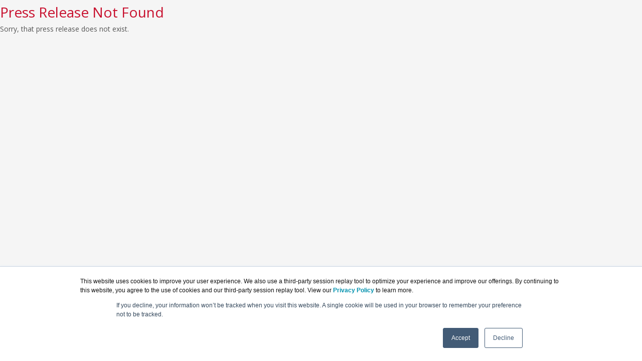

--- FILE ---
content_type: text/html; charset=UTF-8
request_url: https://datacloudworks.com/newsdetail.asp?PostID=57380&n=new-infrascale-research-indicates-more-than-1-in-5-smbs-lacks-proper-data-protection&page=1
body_size: 1653
content:
<!DOCTYPE html>
<html lang="en-us">
<head>
<!--    OpenGraph Here-->
<meta http-equiv="content-type" content="text/html; charset=ISO-8859-1">
<meta charset="ISO-8859-1">
<meta name="viewport" content="width=device-width, initial-scale=1, maximum-scale=1">
<link href="//fonts.googleapis.com/css?family=Open+Sans:400,700italic,700" rel="stylesheet">
<link href="//maxcdn.bootstrapcdn.com/bootswatch/3.3.4/cerulean/bootstrap.min.css" rel="stylesheet">
<link rel="stylesheet" href="https://use.fontawesome.com/releases/v5.15.3/css/all.css" integrity="sha384-SZXxX4whJ79/gErwcOYf+zWLeJdY/qpuqC4cAa9rOGUstPomtqpuNWT9wdPEn2fk" crossorigin="anonymous">
<link rel="stylesheet" href="https://datacloudworks.com/dynamicpricing/css/styles.css">
<script>document.write("<link href='/css/styles.css?v=" + Date.now() + "' rel='stylesheet'><\/link>");</script>
<!-- Favicon Start -->
<link rel="apple-touch-icon" sizes="57x57" href="https://cdn.blueally.com/datacloudworks/images/favicons/apple-icon-57x57.png">
<link rel="apple-touch-icon" sizes="60x60" href="https://cdn.blueally.com/datacloudworks/images/favicons/apple-icon-60x60.png">
<link rel="apple-touch-icon" sizes="72x72" href="https://cdn.blueally.com/datacloudworks/images/favicons/apple-icon-72x72.png">
<link rel="apple-touch-icon" sizes="76x76" href="https://cdn.blueally.com/datacloudworks/images/favicons/apple-icon-76x76.png">
<link rel="apple-touch-icon" sizes="114x114" href="https://cdn.blueally.com/datacloudworks/images/favicons/apple-icon-114x114.png">
<link rel="apple-touch-icon" sizes="120x120" href="https://cdn.blueally.com/datacloudworks/images/favicons/apple-icon-120x120.png">
<link rel="apple-touch-icon" sizes="144x144" href="https://cdn.blueally.com/datacloudworks/images/favicons/apple-icon-144x144.png">
<link rel="apple-touch-icon" sizes="152x152" href="https://cdn.blueally.com/datacloudworks/images/favicons/apple-icon-152x152.png">
<link rel="apple-touch-icon" sizes="180x180" href="https://cdn.blueally.com/datacloudworks/images/favicons/apple-icon-180x180.png">
<link rel="icon" type="image/png" sizes="192x192"  href="https://cdn.blueally.com/datacloudworks/images/favicons/android-icon-192x192.png">
<link rel="icon" type="image/png" sizes="32x32" href="https://cdn.blueally.com/datacloudworks/images/favicons/favicon-32x32.png">
<link rel="icon" type="image/png" sizes="96x96" href="https://cdn.blueally.com/datacloudworks/images/favicons/favicon-96x96.png">
<link rel="icon" type="image/png" sizes="16x16" href="https://cdn.blueally.com/datacloudworks/images/favicons/favicon-16x16.png">
<link rel="manifest" href="https://cdn.blueally.com/datacloudworks/images/favicons/manifest.json">
<meta name="msapplication-TileColor" content="#ffffff">
<meta name="msapplication-TileImage" content="/images/favicons/ms-icon-144x144.png">
<meta name="theme-color" content="#ffffff">
<!-- Favicon End -->
<!-- Global site tag (gtag.js) - Google Analytics -->
<script async src="https://www.googletagmanager.com/gtag/js?id=UA-215164-92"></script>
<script>
  window.dataLayer = window.dataLayer || [];
  function gtag(){dataLayer.push(arguments);}
  gtag('js', new Date());

  gtag('config', 'UA-215164-92');
</script>
<!-- Google Tag Manager -->
<script>(function(w,d,s,l,i){w[l]=w[l]||[];w[l].push({'gtm.start':
new Date().getTime(),event:'gtm.js'});var f=d.getElementsByTagName(s)[0],
j=d.createElement(s),dl=l!='dataLayer'?'&l='+l:'';j.async=true;j.src=
'https://www.googletagmanager.com/gtm.js?id='+i+dl;f.parentNode.insertBefore(j,f);
})(window,document,'script','dataLayer','GTM-K3VWNDS');</script>
<!-- End Google Tag Manager -->
<!-- Google Search Console -->
<meta name="google-site-verification" content="NeiRVn1QGlF8klpKu-wlcSudHsaQeYm8IGzPqhDyROQ" />
<!-- End Google Search Console -->
<script type='text/javascript' data-cfasync='false'>window.purechatApi = { l: [], t: [], on: function () { this.l.push(arguments); } }; (function () { var done = false; var script = document.createElement('script'); script.async = true; script.type = 'text/javascript'; script.src = 'https://app.purechat.com/VisitorWidget/WidgetScript'; document.getElementsByTagName('HEAD').item(0).appendChild(script); script.onreadystatechange = script.onload = function (e) { if (!done && (!this.readyState || this.readyState == 'loaded' || this.readyState == 'complete')) { var w = new PCWidget({c: 'a1f3044c-1ec2-4db6-bb51-467ccc4153e1', f: true }); done = true; } }; })();</script>
<script src='https://www.google.com/recaptcha/api.js'></script>
<!-- Positive SSL Code -->
<script type="text/javascript"> //<![CDATA[
var tlJsHost = ((window.location.protocol == "https:") ? "https://secure.trust-provider.com/" : "http://www.trustlogo.com/");
document.write(unescape("%3Cscript src='" + tlJsHost + "trustlogo/javascript/trustlogo.js' type='text/javascript'%3E%3C/script%3E"));
//]]>
</script>
<!-- End of Positive SSL Code -->
<!-- Google Tag Manager -->
<script>(function(w,d,s,l,i){w[l]=w[l]||[];w[l].push({'gtm.start':
new Date().getTime(),event:'gtm.js'});var f=d.getElementsByTagName(s)[0],
j=d.createElement(s),dl=l!='dataLayer'?'&l='+l:'';j.async=true;j.src=
'https://www.googletagmanager.com/gtm.js?id='+i+dl;f.parentNode.insertBefore(j,f);
})(window,document,'script','dataLayer','GTM-TDJP3SH');</script>
<!-- End Google Tag Manager --><meta name="Description" content="Virtual Graffiti News"><title>Virtual Graffiti Latest News | Datacloudworks.com</title><link rel="canonical" href="https://www.Datacloudworks.com/newsDetail.asp"><h2>Press Release Not Found</h2><p>Sorry, that press release does not exist.</p>

--- FILE ---
content_type: text/css
request_url: https://datacloudworks.com/css/styles.css?v=1768894490237
body_size: 111
content:
@charset "utf-8";
a:link, a:visited, a:active, h1, h2 {
  color: #c8102e;
}
a:hover {
  color: #f1183b;
}
.progress-bar, .btn-primary, .btn-primary.disabled, .btn-primary[disabled], fieldset[disabled] .btn-primary, .btn-primary.disabled:hover, .btn-primary[disabled]:hover, fieldset[disabled] .btn-primary:hover, .btn-primary.disabled:focus, .btn-primary[disabled]:focus, fieldset[disabled] .btn-primary:focus, .btn-primary.disabled.focus, .btn-primary[disabled].focus, fieldset[disabled] .btn-primary.focus, .btn-primary.disabled:active, .btn-primary[disabled]:active, fieldset[disabled] .btn-primary:active, .btn-primary.disabled.active, .btn-primary[disabled].active, fieldset[disabled] .btn-primary.active, .panel-primary > .panel-heading {
  background-color: #c8102e;
  border-color: #c8102e;
}
.btn-primary:hover, .btn-primary:focus, .btn-primary.focus, .btn-primary:active, .btn-primary.active, .open > .dropdown-toggle.btn-primary, .btn-warning:hover {
  background-color: #f1183b; 
  border-color: #f1183b;
}
.btn-warning {
  color: #FFF;
  background-color: #3a71a0;
  border-color: #3a71a0;
}
.btn-warning:hover, .btn-cart:focus, .btn-cart.focus, .btn-cart:active, .btn-cart.active, .open > .dropdown-toggle.btn-cart {
  color: #FFF;
  background-color: #1C80D5;
  border-color: #1C80D5;
}
.row-header {
  color: #c8102e;
}
.col-header {
  background-color: #c8102e;
  border: 1px solid #c8102e;
}
.table th {
  background-color: #c8102e;
}


--- FILE ---
content_type: text/plain
request_url: https://www.google-analytics.com/j/collect?v=1&_v=j102&a=1478413696&t=pageview&_s=1&dl=https%3A%2F%2Fdatacloudworks.com%2Fnewsdetail.asp%3FPostID%3D57380%26n%3Dnew-infrascale-research-indicates-more-than-1-in-5-smbs-lacks-proper-data-protection%26page%3D1&ul=en-us%40posix&dt=Virtual%20Graffiti%20Latest%20News%20%7C%20Datacloudworks.com&sr=1280x720&vp=1280x720&_u=aEDAAUABAAAAACAAI~&jid=898465523&gjid=382188324&cid=736038917.1768894491&tid=UA-215164-92&_gid=865495173.1768894491&_r=1&_slc=1&gtm=45He61e1n81K3VWNDSv78128302za200zd78128302&gcd=13l3l3l3l1l1&dma=0&tag_exp=103116026~103200004~104527907~104528500~104684208~104684211~105391253~115938466~115938468~116682876~117041588&z=1660787265
body_size: -451
content:
2,cG-2LPE14WYZD